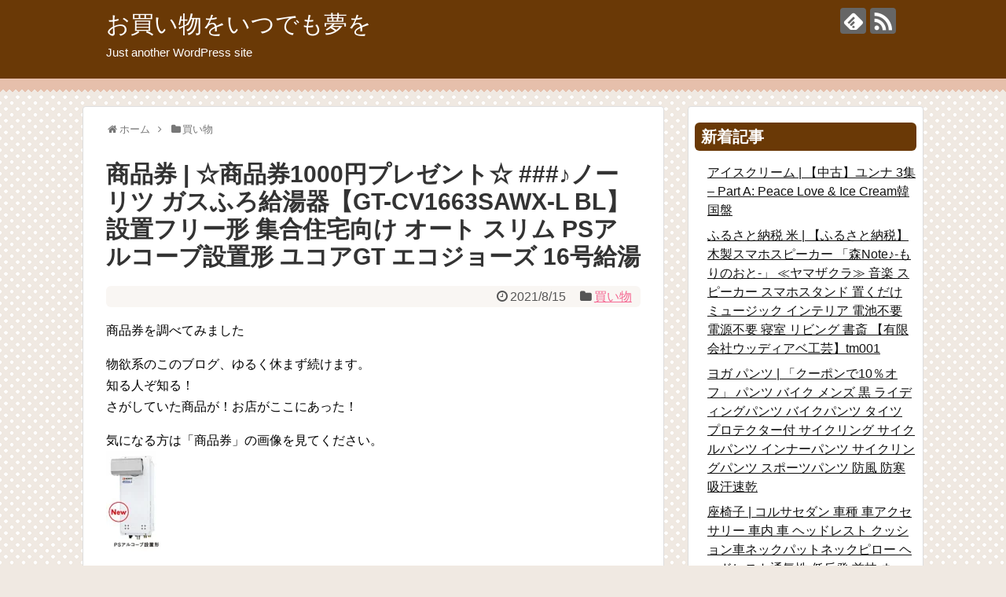

--- FILE ---
content_type: text/html; charset=UTF-8
request_url: https://www.patiserii.info/archives/577
body_size: 59837
content:
<!DOCTYPE html>
<html lang="ja">
<head>
<meta charset="UTF-8">
  <meta name="viewport" content="width=1280, maximum-scale=1, user-scalable=yes">
<link rel="alternate" type="application/rss+xml" title="お買い物をいつでも夢を RSS Feed" href="https://www.patiserii.info/feed" />
<link rel="pingback" href="https://www.patiserii.info/xmlrpc.php" />
<meta name="description" content="商品券を調べてみました物欲系のこのブログ、ゆるく休まず続けます。知る人ぞ知る！さがしていた商品が！お店がここにあった！気になる方は「商品券」の画像を見てください。ご紹介したのは、☆商品券1000円プレゼント☆ ###♪ノーリツ ガスふろ給湯" />
<meta name="keywords" content="買い物" />
<!-- OGP -->
<meta property="og:type" content="article">
<meta property="og:description" content="商品券を調べてみました物欲系のこのブログ、ゆるく休まず続けます。知る人ぞ知る！さがしていた商品が！お店がここにあった！気になる方は「商品券」の画像を見てください。ご紹介したのは、☆商品券1000円プレゼント☆ ###♪ノーリツ ガスふろ給湯">
<meta property="og:title" content="商品券 | ☆商品券1000円プレゼント☆ ###♪ノーリツ ガスふろ給湯器【GT-CV1663SAWX-L BL】設置フリー形 集合住宅向け オート スリム PSアルコーブ設置形 ユコアGT エコジョーズ 16号給湯">
<meta property="og:url" content="https://www.patiserii.info/archives/577">
<meta property="og:image" content="http://thumbnail.image.rakuten.co.jp/@0_mall/clover8888/cabinet/youki6/gt-cv2063sawx-l-bl.jpg?_ex=128x128">
<meta property="og:site_name" content="お買い物をいつでも夢を">
<meta property="og:locale" content="ja_JP">
<!-- /OGP -->
<!-- Twitter Card -->
<meta name="twitter:card" content="summary">
<meta name="twitter:description" content="商品券を調べてみました物欲系のこのブログ、ゆるく休まず続けます。知る人ぞ知る！さがしていた商品が！お店がここにあった！気になる方は「商品券」の画像を見てください。ご紹介したのは、☆商品券1000円プレゼント☆ ###♪ノーリツ ガスふろ給湯">
<meta name="twitter:title" content="商品券 | ☆商品券1000円プレゼント☆ ###♪ノーリツ ガスふろ給湯器【GT-CV1663SAWX-L BL】設置フリー形 集合住宅向け オート スリム PSアルコーブ設置形 ユコアGT エコジョーズ 16号給湯">
<meta name="twitter:url" content="https://www.patiserii.info/archives/577">
<meta name="twitter:image" content="http://thumbnail.image.rakuten.co.jp/@0_mall/clover8888/cabinet/youki6/gt-cv2063sawx-l-bl.jpg?_ex=128x128">
<meta name="twitter:domain" content="www.patiserii.info">
<!-- /Twitter Card -->

<title>商品券 | ☆商品券1000円プレゼント☆ ###♪ノーリツ ガスふろ給湯器【GT-CV1663SAWX-L BL】設置フリー形 集合住宅向け オート スリム PSアルコーブ設置形 ユコアGT エコジョーズ 16号給湯</title>
<link rel='dns-prefetch' href='//s.w.org' />
<link rel="alternate" type="application/rss+xml" title="お買い物をいつでも夢を &raquo; フィード" href="https://www.patiserii.info/feed" />
<link rel="alternate" type="application/rss+xml" title="お買い物をいつでも夢を &raquo; コメントフィード" href="https://www.patiserii.info/comments/feed" />
		<script type="text/javascript">
			window._wpemojiSettings = {"baseUrl":"https:\/\/s.w.org\/images\/core\/emoji\/11\/72x72\/","ext":".png","svgUrl":"https:\/\/s.w.org\/images\/core\/emoji\/11\/svg\/","svgExt":".svg","source":{"concatemoji":"https:\/\/www.patiserii.info\/wp-includes\/js\/wp-emoji-release.min.js?ver=4.9.26"}};
			!function(e,a,t){var n,r,o,i=a.createElement("canvas"),p=i.getContext&&i.getContext("2d");function s(e,t){var a=String.fromCharCode;p.clearRect(0,0,i.width,i.height),p.fillText(a.apply(this,e),0,0);e=i.toDataURL();return p.clearRect(0,0,i.width,i.height),p.fillText(a.apply(this,t),0,0),e===i.toDataURL()}function c(e){var t=a.createElement("script");t.src=e,t.defer=t.type="text/javascript",a.getElementsByTagName("head")[0].appendChild(t)}for(o=Array("flag","emoji"),t.supports={everything:!0,everythingExceptFlag:!0},r=0;r<o.length;r++)t.supports[o[r]]=function(e){if(!p||!p.fillText)return!1;switch(p.textBaseline="top",p.font="600 32px Arial",e){case"flag":return s([55356,56826,55356,56819],[55356,56826,8203,55356,56819])?!1:!s([55356,57332,56128,56423,56128,56418,56128,56421,56128,56430,56128,56423,56128,56447],[55356,57332,8203,56128,56423,8203,56128,56418,8203,56128,56421,8203,56128,56430,8203,56128,56423,8203,56128,56447]);case"emoji":return!s([55358,56760,9792,65039],[55358,56760,8203,9792,65039])}return!1}(o[r]),t.supports.everything=t.supports.everything&&t.supports[o[r]],"flag"!==o[r]&&(t.supports.everythingExceptFlag=t.supports.everythingExceptFlag&&t.supports[o[r]]);t.supports.everythingExceptFlag=t.supports.everythingExceptFlag&&!t.supports.flag,t.DOMReady=!1,t.readyCallback=function(){t.DOMReady=!0},t.supports.everything||(n=function(){t.readyCallback()},a.addEventListener?(a.addEventListener("DOMContentLoaded",n,!1),e.addEventListener("load",n,!1)):(e.attachEvent("onload",n),a.attachEvent("onreadystatechange",function(){"complete"===a.readyState&&t.readyCallback()})),(n=t.source||{}).concatemoji?c(n.concatemoji):n.wpemoji&&n.twemoji&&(c(n.twemoji),c(n.wpemoji)))}(window,document,window._wpemojiSettings);
		</script>
		<style type="text/css">
img.wp-smiley,
img.emoji {
	display: inline !important;
	border: none !important;
	box-shadow: none !important;
	height: 1em !important;
	width: 1em !important;
	margin: 0 .07em !important;
	vertical-align: -0.1em !important;
	background: none !important;
	padding: 0 !important;
}
</style>
<link rel='stylesheet' id='simplicity-style-css'  href='https://www.patiserii.info/wp-content/themes/simplicity2/style.css?ver=4.9.26&#038;fver=20210429072829' type='text/css' media='all' />
<link rel='stylesheet' id='responsive-style-css'  href='https://www.patiserii.info/wp-content/themes/simplicity2/css/responsive-pc.css?ver=4.9.26&#038;fver=20210429073007' type='text/css' media='all' />
<link rel='stylesheet' id='skin-style-css'  href='https://www.patiserii.info/wp-content/themes/simplicity2/skins/chocolate/style.css?ver=4.9.26&#038;fver=20210429073150' type='text/css' media='all' />
<link rel='stylesheet' id='font-awesome-style-css'  href='https://www.patiserii.info/wp-content/themes/simplicity2/webfonts/css/font-awesome.min.css?ver=4.9.26&#038;fver=20210429073204' type='text/css' media='all' />
<link rel='stylesheet' id='icomoon-style-css'  href='https://www.patiserii.info/wp-content/themes/simplicity2/webfonts/icomoon/style.css?ver=4.9.26&#038;fver=20210429073205' type='text/css' media='all' />
<link rel='stylesheet' id='extension-style-css'  href='https://www.patiserii.info/wp-content/themes/simplicity2/css/extension.css?ver=4.9.26&#038;fver=20210429073004' type='text/css' media='all' />
<style id='extension-style-inline-css' type='text/css'>
 figure.entry-thumb,.new-entry-thumb,.popular-entry-thumb,.related-entry-thumb{display:none}.widget_new_popular .wpp-thumbnail,.widget_popular_ranking .wpp-thumbnail{display:none}.related-entry-thumbnail .related-entry-thumb{display:block}.entry-card-content,.related-entry-content{margin-left:0}.widget_new_popular ul li::before{display:none}.new-entry,#sidebar ul.wpp-list{padding-left:1em}.new-entry a,#sidebar ul.wpp-list a{color:;text-decoration:underline}@media screen and (max-width:639px){.article br{display:block}}
</style>
<link rel='stylesheet' id='child-style-css'  href='https://www.patiserii.info/wp-content/themes/simplicity2-child/style.css?ver=4.9.26&#038;fver=20210429072832' type='text/css' media='all' />
<link rel='stylesheet' id='print-style-css'  href='https://www.patiserii.info/wp-content/themes/simplicity2/css/print.css?ver=4.9.26&#038;fver=20210429073006' type='text/css' media='print' />
<link rel='stylesheet' id='sns-twitter-type-style-css'  href='https://www.patiserii.info/wp-content/themes/simplicity2/css/sns-twitter-type.css?ver=4.9.26&#038;fver=20210429073007' type='text/css' media='all' />
<script type='text/javascript' src='https://www.patiserii.info/wp-includes/js/jquery/jquery.js?ver=1.12.4'></script>
<script type='text/javascript' src='https://www.patiserii.info/wp-includes/js/jquery/jquery-migrate.min.js?ver=1.4.1'></script>
<link rel="canonical" href="https://www.patiserii.info/archives/577" />
<link rel='shortlink' href='https://www.patiserii.info/?p=577' />
<link rel="alternate" type="application/json+oembed" href="https://www.patiserii.info/wp-json/oembed/1.0/embed?url=https%3A%2F%2Fwww.patiserii.info%2Farchives%2F577" />
<link rel="alternate" type="text/xml+oembed" href="https://www.patiserii.info/wp-json/oembed/1.0/embed?url=https%3A%2F%2Fwww.patiserii.info%2Farchives%2F577&#038;format=xml" />
</head>
  <body class="post-template-default single single-post postid-577 single-format-standard categoryid-1" itemscope itemtype="https://schema.org/WebPage">
    <div id="container">

      <!-- header -->
      <header itemscope itemtype="https://schema.org/WPHeader">
        <div id="header" class="clearfix">
          <div id="header-in">

                        <div id="h-top">
              <!-- モバイルメニュー表示用のボタン -->
<div id="mobile-menu">
  <a id="mobile-menu-toggle" href="#"><span class="fa fa-bars fa-2x"></span></a>
</div>

              <div class="alignleft top-title-catchphrase">
                <!-- サイトのタイトル -->
<p id="site-title" itemscope itemtype="https://schema.org/Organization">
  <a href="https://www.patiserii.info/">お買い物をいつでも夢を</a></p>
<!-- サイトの概要 -->
<p id="site-description">
  Just another WordPress site</p>
              </div>

              <div class="alignright top-sns-follows">
                                <!-- SNSページ -->
<div class="sns-pages">
<p class="sns-follow-msg">フォローする</p>
<ul class="snsp">
<li class="feedly-page"><a href="//feedly.com/i/subscription/feed/https://www.patiserii.info/feed" target="blank" title="feedlyで更新情報を購読" rel="nofollow"><span class="icon-feedly-logo"></span></a></li><li class="rss-page"><a href="https://www.patiserii.info/feed" target="_blank" title="RSSで更新情報をフォロー" rel="nofollow"><span class="icon-rss-logo"></span></a></li>  </ul>
</div>
                              </div>

            </div><!-- /#h-top -->
          </div><!-- /#header-in -->
        </div><!-- /#header -->
      </header>

      <!-- Navigation -->
<nav itemscope itemtype="https://schema.org/SiteNavigationElement">
  <div id="navi">
      	<div id="navi-in">
      <div class="menu"></div>
    </div><!-- /#navi-in -->
  </div><!-- /#navi -->
</nav>
<!-- /Navigation -->
      <!-- 本体部分 -->
      <div id="body">
        <div id="body-in" class="cf">

          
          <!-- main -->
          <main itemscope itemprop="mainContentOfPage">
            <div id="main" itemscope itemtype="https://schema.org/Blog">
  
  <div id="breadcrumb" class="breadcrumb-category"><div itemtype="http://data-vocabulary.org/Breadcrumb" itemscope="" class="breadcrumb-home"><span class="fa fa-home fa-fw"></span><a href="https://www.patiserii.info" itemprop="url"><span itemprop="title">ホーム</span></a><span class="sp"><span class="fa fa-angle-right"></span></span></div><div itemtype="http://data-vocabulary.org/Breadcrumb" itemscope=""><span class="fa fa-folder fa-fw"></span><a href="https://www.patiserii.info/archives/category/kaimono" itemprop="url"><span itemprop="title">買い物</span></a></div></div><!-- /#breadcrumb -->  <div id="post-577" class="post-577 post type-post status-publish format-standard hentry category-kaimono">
  <article class="article">
  
  
  <header>
    <h1 class="entry-title">商品券 | ☆商品券1000円プレゼント☆ ###♪ノーリツ ガスふろ給湯器【GT-CV1663SAWX-L BL】設置フリー形 集合住宅向け オート スリム PSアルコーブ設置形 ユコアGT エコジョーズ 16号給湯</h1>
    <p class="post-meta">
            <span class="post-date"><span class="fa fa-clock-o fa-fw"></span><time class="entry-date date published updated" datetime="2021-08-15T20:06:28+00:00">2021/8/15</time></span>
    
      <span class="category"><span class="fa fa-folder fa-fw"></span><a href="https://www.patiserii.info/archives/category/kaimono" rel="category tag">買い物</a></span>

      
      
      
      
      
    </p>

    
    
    
      </header>

  
  <div id="the-content" class="entry-content">
  <p>商品券を調べてみました</p>
<p>物欲系のこのブログ、ゆるく休まず続けます。<br />
知る人ぞ知る！<br />
さがしていた商品が！お店がここにあった！</p>
<p>気になる方は「商品券」の画像を見てください。<br /><a href="http://hb.afl.rakuten.co.jp/hgc/g00q88s2.b5x0ra22.g00q88s2.b5x0se39/?pc=http%3A%2F%2Fitem.rakuten.co.jp%2Fclover8888%2Fnoritz2015gasiv-44-q%2F&#038;m=http%3A%2F%2Fm.rakuten.co.jp%2Fclover8888%2Fi%2F10170925%2F" target="_blank" rel="nofollow"><img alt="" src="http://thumbnail.image.rakuten.co.jp/@0_mall/clover8888/cabinet/youki6/gt-cv2063sawx-l-bl.jpg?_ex=128x128"></a><br style="clear:both;" /><br />
<br />
ご紹介したのは、<br />
<a href="http://hb.afl.rakuten.co.jp/hgc/g00q88s2.b5x0ra22.g00q88s2.b5x0se39/?pc=http%3A%2F%2Fitem.rakuten.co.jp%2Fclover8888%2Fnoritz2015gasiv-44-q%2F&#038;m=http%3A%2F%2Fm.rakuten.co.jp%2Fclover8888%2Fi%2F10170925%2F" target="_blank" rel="nofollow">☆商品券1000円プレゼント☆ ###♪ノーリツ ガスふろ給湯器【GT-CV1663SAWX-L BL】設置フリー形 集合住宅向け オート スリム PSアルコーブ設置形 ユコアGT エコジョーズ 16号給湯</a>で、<br />
家電と住設のイークローバーでお取り扱いしています。</p>
<p>詳細は、以下のとおりです。<br />
在庫状況：お取り寄せ(詳しくはこちらをクリック) ※こちらの商品は業者便での配送となります。※こちらの商品は代引きでのお取り扱いはできません。ご入金確認後のお手配です。 ※こちらの商品は個人宅への配送の場合、別途送料￥3000がかかります。 ※追加送料は別途当店からのメールで訂正されます。 ※本体のみ。(リモコン別売)▼別売リモコン●マルチリモコン・標準タイプ：RC-J101Eマルチセット●マルチ</p>
<p></p>
<p>スマホ・PC・タブレットで検索 ＞ <a href="https://xn--t8jt15nw8c.coresv.com/shop2/stra/list/%e5%95%86%e5%93%81%e5%88%b8.html" target="_blank">商品券</a></p>
<p><a href="https://www.tulkrm.com/acidosis/">タブレット 中古 wi-fiモデルお役立ち情報</a></p>
  </div>

  <footer>
    <!-- ページリンク -->
    
      <!-- 文章下広告 -->
                  

    
    <div id="sns-group" class="sns-group sns-group-bottom">
    <div class="sns-buttons sns-buttons-pc">
    <p class="sns-share-msg">シェアする</p>
    <ul class="snsb clearfix">
    <li class="balloon-btn twitter-balloon-btn twitter-balloon-btn-defalt">
  <div class="balloon-btn-set">
    <div class="arrow-box">
      <a href="//twitter.com/search?q=https%3A%2F%2Fwww.patiserii.info%2Farchives%2F577" target="blank" class="arrow-box-link twitter-arrow-box-link" rel="nofollow">
        <span class="social-count twitter-count"><span class="fa fa-comments"></span></span>
      </a>
    </div>
    <a href="https://twitter.com/intent/tweet?text=%E5%95%86%E5%93%81%E5%88%B8+%7C+%E2%98%86%E5%95%86%E5%93%81%E5%88%B81000%E5%86%86%E3%83%97%E3%83%AC%E3%82%BC%E3%83%B3%E3%83%88%E2%98%86+%23%23%23%E2%99%AA%E3%83%8E%E3%83%BC%E3%83%AA%E3%83%84+%E3%82%AC%E3%82%B9%E3%81%B5%E3%82%8D%E7%B5%A6%E6%B9%AF%E5%99%A8%E3%80%90GT-CV1663SAWX-L+BL%E3%80%91%E8%A8%AD%E7%BD%AE%E3%83%95%E3%83%AA%E3%83%BC%E5%BD%A2+%E9%9B%86%E5%90%88%E4%BD%8F%E5%AE%85%E5%90%91%E3%81%91+%E3%82%AA%E3%83%BC%E3%83%88+%E3%82%B9%E3%83%AA%E3%83%A0+PS%E3%82%A2%E3%83%AB%E3%82%B3%E3%83%BC%E3%83%96%E8%A8%AD%E7%BD%AE%E5%BD%A2+%E3%83%A6%E3%82%B3%E3%82%A2GT+%E3%82%A8%E3%82%B3%E3%82%B8%E3%83%A7%E3%83%BC%E3%82%BA+16%E5%8F%B7%E7%B5%A6%E6%B9%AF&amp;url=https%3A%2F%2Fwww.patiserii.info%2Farchives%2F577" target="blank" class="balloon-btn-link twitter-balloon-btn-link twitter-balloon-btn-link-default" rel="nofollow">
      <span class="fa fa-twitter"></span>
              <span class="tweet-label">ツイート</span>
          </a>
  </div>
</li>
        <li class="facebook-btn"><div class="fb-like" data-href="https://www.patiserii.info/archives/577" data-layout="box_count" data-action="like" data-show-faces="false" data-share="true"></div></li>
            <li class="google-plus-btn"><script type="text/javascript" src="//apis.google.com/js/plusone.js"></script>
      <div class="g-plusone" data-size="tall" data-href="https://www.patiserii.info/archives/577"></div>
    </li>
            <li class="hatena-btn"> <a href="//b.hatena.ne.jp/entry/https://www.patiserii.info/archives/577" class="hatena-bookmark-button" data-hatena-bookmark-title="商品券 | ☆商品券1000円プレゼント☆ ###♪ノーリツ ガスふろ給湯器【GT-CV1663SAWX-L BL】設置フリー形 集合住宅向け オート スリム PSアルコーブ設置形 ユコアGT エコジョーズ 16号給湯｜お買い物をいつでも夢を" data-hatena-bookmark-layout="vertical-large"><img src="//b.st-hatena.com/images/entry-button/button-only.gif" alt="このエントリーをはてなブックマークに追加" style="border: none;" /></a><script type="text/javascript" src="//b.st-hatena.com/js/bookmark_button.js" async="async"></script>
    </li>
            <li class="pocket-btn"><a data-pocket-label="pocket" data-pocket-count="vertical" class="pocket-btn" data-lang="en"></a>
<script type="text/javascript">!function(d,i){if(!d.getElementById(i)){var j=d.createElement("script");j.id=i;j.src="//widgets.getpocket.com/v1/j/btn.js?v=1";var w=d.getElementById(i);d.body.appendChild(j);}}(document,"pocket-btn-js");</script>
    </li>
            <li class="line-btn">
      <a href="//timeline.line.me/social-plugin/share?url=https%3A%2F%2Fwww.patiserii.info%2Farchives%2F577" target="blank" class="line-btn-link" rel="nofollow">
          <img src="https://www.patiserii.info/wp-content/themes/simplicity2/images/line-btn.png" alt="" class="line-btn-img"><img src="https://www.patiserii.info/wp-content/themes/simplicity2/images/line-btn-mini.png" alt="" class="line-btn-img-mini">
        </a>
    </li>
                      </ul>
</div>

    <!-- SNSページ -->
<div class="sns-pages">
<p class="sns-follow-msg">フォローする</p>
<ul class="snsp">
<li class="feedly-page"><a href="//feedly.com/i/subscription/feed/https://www.patiserii.info/feed" target="blank" title="feedlyで更新情報を購読" rel="nofollow"><span class="icon-feedly-logo"></span></a></li><li class="rss-page"><a href="https://www.patiserii.info/feed" target="_blank" title="RSSで更新情報をフォロー" rel="nofollow"><span class="icon-rss-logo"></span></a></li>  </ul>
</div>
    </div>

    
    <p class="footer-post-meta">

            <span class="post-tag"></span>
      
      <span class="post-author vcard author"><span class="fa fa-user fa-fw"></span><span class="fn"><a href="https://www.patiserii.info/archives/author/patiserii">patiserii</a>
</span></span>

      
          </p>
  </footer>
  </article><!-- .article -->
  </div><!-- .post -->

      <div id="under-entry-body">

            <aside id="related-entries">
        <h2>関連記事</h2>
                <article class="related-entry cf">
  <div class="related-entry-thumb">
    <a href="https://www.patiserii.info/archives/3172" title="マスク 洗える | 家具 オシャレ ラグマット 洗える ホットカーペット カバー 1.5畳 185x130cm +ホットカーペット本体セット セット 電気カーペット対応 ラグ マット あったか ふんわり 北欧 防ダニ シャギー 無地 フランネル 保温シート おしゃれ かわいい カラー:オリーブグリーン">
        <img src="https://www.patiserii.info/wp-content/themes/simplicity2/images/no-image.png" alt="NO IMAGE" class="no-image related-entry-no-image" srcset="https://www.patiserii.info/wp-content/themes/simplicity2/images/no-image.png 100w" width="100" height="100" sizes="(max-width: 100px) 100vw, 100px" />
        </a>
  </div><!-- /.related-entry-thumb -->

  <div class="related-entry-content">
    <header>
      <h3 class="related-entry-title">
        <a href="https://www.patiserii.info/archives/3172" class="related-entry-title-link" title="マスク 洗える | 家具 オシャレ ラグマット 洗える ホットカーペット カバー 1.5畳 185x130cm +ホットカーペット本体セット セット 電気カーペット対応 ラグ マット あったか ふんわり 北欧 防ダニ シャギー 無地 フランネル 保温シート おしゃれ かわいい カラー:オリーブグリーン">
        マスク 洗える | 家具 オシャレ ラグマット 洗える ホットカーペット カバー 1.5畳 185x130cm +ホットカーペット本体セット セット 電気カーペット対応 ラグ マット あったか ふんわり 北欧 防ダニ シャギー 無地 フランネル 保温シート おしゃれ かわいい カラー:オリーブグリーン        </a></h3>
    </header>
    <p class="related-entry-snippet">
   マスク 洗えるを調べてみましたやっと帰りました。
んでは日記を書こうかな。
.+ﾟゎくゎく.+ﾟ(o(｡･д･｡)o).+ﾟぅきぅき.+ﾟ ...</p>

        <footer>
      <p class="related-entry-read"><a href="https://www.patiserii.info/archives/3172">記事を読む</a></p>
    </footer>
    
  </div><!-- /.related-entry-content -->
</article><!-- /.elated-entry -->      <article class="related-entry cf">
  <div class="related-entry-thumb">
    <a href="https://www.patiserii.info/archives/3740" title="柔軟剤 | 【純正品・新品】東芝洗濯機用の柔軟剤投入ケース（ソフターケース）★1個【TOSHIBA 42042782】※ソフターキャップつき【5】【C】">
        <img src="https://www.patiserii.info/wp-content/themes/simplicity2/images/no-image.png" alt="NO IMAGE" class="no-image related-entry-no-image" srcset="https://www.patiserii.info/wp-content/themes/simplicity2/images/no-image.png 100w" width="100" height="100" sizes="(max-width: 100px) 100vw, 100px" />
        </a>
  </div><!-- /.related-entry-thumb -->

  <div class="related-entry-content">
    <header>
      <h3 class="related-entry-title">
        <a href="https://www.patiserii.info/archives/3740" class="related-entry-title-link" title="柔軟剤 | 【純正品・新品】東芝洗濯機用の柔軟剤投入ケース（ソフターケース）★1個【TOSHIBA 42042782】※ソフターキャップつき【5】【C】">
        柔軟剤 | 【純正品・新品】東芝洗濯機用の柔軟剤投入ケース（ソフターケース）★1個【TOSHIBA 42042782】※ソフターキャップつき【5】【C】        </a></h3>
    </header>
    <p class="related-entry-snippet">
   柔軟剤を調べてみました今日もいろんなものを見ていきます。欲しいものあるかな。
ショッピングにめんどうな操作は必要ありません。
たくさんのアイ...</p>

        <footer>
      <p class="related-entry-read"><a href="https://www.patiserii.info/archives/3740">記事を読む</a></p>
    </footer>
    
  </div><!-- /.related-entry-content -->
</article><!-- /.elated-entry -->      <article class="related-entry cf">
  <div class="related-entry-thumb">
    <a href="https://www.patiserii.info/archives/1669" title="詰め合わせ | 【USA在庫あり】 ボルト BOLT ネジ詰め合わせセット オフロード 日本 プロ仕様 200PC 150005 JP">
        <img src="https://www.patiserii.info/wp-content/themes/simplicity2/images/no-image.png" alt="NO IMAGE" class="no-image related-entry-no-image" srcset="https://www.patiserii.info/wp-content/themes/simplicity2/images/no-image.png 100w" width="100" height="100" sizes="(max-width: 100px) 100vw, 100px" />
        </a>
  </div><!-- /.related-entry-thumb -->

  <div class="related-entry-content">
    <header>
      <h3 class="related-entry-title">
        <a href="https://www.patiserii.info/archives/1669" class="related-entry-title-link" title="詰め合わせ | 【USA在庫あり】 ボルト BOLT ネジ詰め合わせセット オフロード 日本 プロ仕様 200PC 150005 JP">
        詰め合わせ | 【USA在庫あり】 ボルト BOLT ネジ詰め合わせセット オフロード 日本 プロ仕様 200PC 150005 JP        </a></h3>
    </header>
    <p class="related-entry-snippet">
   詰め合わせを調べてみました朝！って感じの朝ですー
はいはい、皆さん～～

本日は、ねぶそく気味。
ほんじつは、遊園地にＧＯ！
ときにはおとな...</p>

        <footer>
      <p class="related-entry-read"><a href="https://www.patiserii.info/archives/1669">記事を読む</a></p>
    </footer>
    
  </div><!-- /.related-entry-content -->
</article><!-- /.elated-entry -->      <article class="related-entry cf">
  <div class="related-entry-thumb">
    <a href="https://www.patiserii.info/archives/5062" title="草刈り機 刃 | 充電式草刈機 コードレス式 電動草刈り機 24V 36V 42V 3種類替刃付き バッテリー2個付き 除草機 伸縮 長さ調整 剪定 雑草 日本語説明書">
        <img src="https://www.patiserii.info/wp-content/themes/simplicity2/images/no-image.png" alt="NO IMAGE" class="no-image related-entry-no-image" srcset="https://www.patiserii.info/wp-content/themes/simplicity2/images/no-image.png 100w" width="100" height="100" sizes="(max-width: 100px) 100vw, 100px" />
        </a>
  </div><!-- /.related-entry-thumb -->

  <div class="related-entry-content">
    <header>
      <h3 class="related-entry-title">
        <a href="https://www.patiserii.info/archives/5062" class="related-entry-title-link" title="草刈り機 刃 | 充電式草刈機 コードレス式 電動草刈り機 24V 36V 42V 3種類替刃付き バッテリー2個付き 除草機 伸縮 長さ調整 剪定 雑草 日本語説明書">
        草刈り機 刃 | 充電式草刈機 コードレス式 電動草刈り機 24V 36V 42V 3種類替刃付き バッテリー2個付き 除草機 伸縮 長さ調整 剪定 雑草 日本語説明書        </a></h3>
    </header>
    <p class="related-entry-snippet">
   草刈り機 刃をチェックしてみました。「草刈り機 刃」がピンと来た人はチェックしてみて！ →  草刈り機 刃多分オススメだと思うけど、気に入ら...</p>

        <footer>
      <p class="related-entry-read"><a href="https://www.patiserii.info/archives/5062">記事を読む</a></p>
    </footer>
    
  </div><!-- /.related-entry-content -->
</article><!-- /.elated-entry -->      <article class="related-entry cf">
  <div class="related-entry-thumb">
    <a href="https://www.patiserii.info/archives/4848" title="ピッタマスク | 新モデル（ネコポス対応）PITTA MASK（ピッタマスク）ライトグレー">
        <img src="https://www.patiserii.info/wp-content/themes/simplicity2/images/no-image.png" alt="NO IMAGE" class="no-image related-entry-no-image" srcset="https://www.patiserii.info/wp-content/themes/simplicity2/images/no-image.png 100w" width="100" height="100" sizes="(max-width: 100px) 100vw, 100px" />
        </a>
  </div><!-- /.related-entry-thumb -->

  <div class="related-entry-content">
    <header>
      <h3 class="related-entry-title">
        <a href="https://www.patiserii.info/archives/4848" class="related-entry-title-link" title="ピッタマスク | 新モデル（ネコポス対応）PITTA MASK（ピッタマスク）ライトグレー">
        ピッタマスク | 新モデル（ネコポス対応）PITTA MASK（ピッタマスク）ライトグレー        </a></h3>
    </header>
    <p class="related-entry-snippet">
   ピッタマスクを調べてみました今日は、天気がいいので、自転車で遠くまで出かける予定です。

お気に入りに入れてくだされば、いつでも最新情報が入...</p>

        <footer>
      <p class="related-entry-read"><a href="https://www.patiserii.info/archives/4848">記事を読む</a></p>
    </footer>
    
  </div><!-- /.related-entry-content -->
</article><!-- /.elated-entry -->      <article class="related-entry cf">
  <div class="related-entry-thumb">
    <a href="https://www.patiserii.info/archives/3708" title="電動自転車 | 2ストロークエンジン電動自転車ATVクワッド40cc 50cc 80cc用エアフィルター付きKIMISSレーシングキャブレター">
        <img src="https://www.patiserii.info/wp-content/themes/simplicity2/images/no-image.png" alt="NO IMAGE" class="no-image related-entry-no-image" srcset="https://www.patiserii.info/wp-content/themes/simplicity2/images/no-image.png 100w" width="100" height="100" sizes="(max-width: 100px) 100vw, 100px" />
        </a>
  </div><!-- /.related-entry-thumb -->

  <div class="related-entry-content">
    <header>
      <h3 class="related-entry-title">
        <a href="https://www.patiserii.info/archives/3708" class="related-entry-title-link" title="電動自転車 | 2ストロークエンジン電動自転車ATVクワッド40cc 50cc 80cc用エアフィルター付きKIMISSレーシングキャブレター">
        電動自転車 | 2ストロークエンジン電動自転車ATVクワッド40cc 50cc 80cc用エアフィルター付きKIMISSレーシングキャブレター        </a></h3>
    </header>
    <p class="related-entry-snippet">
   電動自転車を調べてみましたやっと帰りました。

昨晩は、小野真弓ファンクラブ限定の
日比谷野外音楽堂 公演の様子を。
YOUは小野真弓はどう...</p>

        <footer>
      <p class="related-entry-read"><a href="https://www.patiserii.info/archives/3708">記事を読む</a></p>
    </footer>
    
  </div><!-- /.related-entry-content -->
</article><!-- /.elated-entry -->      <article class="related-entry cf">
  <div class="related-entry-thumb">
    <a href="https://www.patiserii.info/archives/1877" title="ベルト | AQUOS Xx3 506SH ベルトなし 手帳型 アクオスフォン アクオスホン スマートフォン スマートホン 携帯 ケース アクオス アクオスダブルエックス3 aquos ケース アクオス ケース bcof031">
        <img src="https://www.patiserii.info/wp-content/themes/simplicity2/images/no-image.png" alt="NO IMAGE" class="no-image related-entry-no-image" srcset="https://www.patiserii.info/wp-content/themes/simplicity2/images/no-image.png 100w" width="100" height="100" sizes="(max-width: 100px) 100vw, 100px" />
        </a>
  </div><!-- /.related-entry-thumb -->

  <div class="related-entry-content">
    <header>
      <h3 class="related-entry-title">
        <a href="https://www.patiserii.info/archives/1877" class="related-entry-title-link" title="ベルト | AQUOS Xx3 506SH ベルトなし 手帳型 アクオスフォン アクオスホン スマートフォン スマートホン 携帯 ケース アクオス アクオスダブルエックス3 aquos ケース アクオス ケース bcof031">
        ベルト | AQUOS Xx3 506SH ベルトなし 手帳型 アクオスフォン アクオスホン スマートフォン スマートホン 携帯 ケース アクオス アクオスダブルエックス3 aquos ケース アクオス ケース bcof031        </a></h3>
    </header>
    <p class="related-entry-snippet">
   ベルトを調べてみました魅惑的なくびれ、これは女子のあこがれよねぇ。
バランスボールでみなさんと楽しくステップを踏めば、くびれもできて、
一度...</p>

        <footer>
      <p class="related-entry-read"><a href="https://www.patiserii.info/archives/1877">記事を読む</a></p>
    </footer>
    
  </div><!-- /.related-entry-content -->
</article><!-- /.elated-entry -->      <article class="related-entry cf">
  <div class="related-entry-thumb">
    <a href="https://www.patiserii.info/archives/7330" title="デニム パンツ レディース | 【メーカー在庫あり】 デグナー DEGNER カップ付きデニムパンツ レディース ヴィンテージネイビー XSサイズ FRP-27V HD店">
        <img src="https://www.patiserii.info/wp-content/themes/simplicity2/images/no-image.png" alt="NO IMAGE" class="no-image related-entry-no-image" srcset="https://www.patiserii.info/wp-content/themes/simplicity2/images/no-image.png 100w" width="100" height="100" sizes="(max-width: 100px) 100vw, 100px" />
        </a>
  </div><!-- /.related-entry-thumb -->

  <div class="related-entry-content">
    <header>
      <h3 class="related-entry-title">
        <a href="https://www.patiserii.info/archives/7330" class="related-entry-title-link" title="デニム パンツ レディース | 【メーカー在庫あり】 デグナー DEGNER カップ付きデニムパンツ レディース ヴィンテージネイビー XSサイズ FRP-27V HD店">
        デニム パンツ レディース | 【メーカー在庫あり】 デグナー DEGNER カップ付きデニムパンツ レディース ヴィンテージネイビー XSサイズ FRP-27V HD店        </a></h3>
    </header>
    <p class="related-entry-snippet">
   デニム パンツ レディースをチェックしてみました。「デニム パンツ レディース」がピンと来た人はチェックしてみて！ →  デニム パンツ レ...</p>

        <footer>
      <p class="related-entry-read"><a href="https://www.patiserii.info/archives/7330">記事を読む</a></p>
    </footer>
    
  </div><!-- /.related-entry-content -->
</article><!-- /.elated-entry -->      <article class="related-entry cf">
  <div class="related-entry-thumb">
    <a href="https://www.patiserii.info/archives/681" title="ふるさと納税 おせち | 【ふるさと納税】飛騨春慶　渕丸二段重　6.5寸 伝統工芸 おせち お重 お重箱 料理 お正月 入れ物 d102">
        <img src="https://www.patiserii.info/wp-content/themes/simplicity2/images/no-image.png" alt="NO IMAGE" class="no-image related-entry-no-image" srcset="https://www.patiserii.info/wp-content/themes/simplicity2/images/no-image.png 100w" width="100" height="100" sizes="(max-width: 100px) 100vw, 100px" />
        </a>
  </div><!-- /.related-entry-thumb -->

  <div class="related-entry-content">
    <header>
      <h3 class="related-entry-title">
        <a href="https://www.patiserii.info/archives/681" class="related-entry-title-link" title="ふるさと納税 おせち | 【ふるさと納税】飛騨春慶　渕丸二段重　6.5寸 伝統工芸 おせち お重 お重箱 料理 お正月 入れ物 d102">
        ふるさと納税 おせち | 【ふるさと納税】飛騨春慶　渕丸二段重　6.5寸 伝統工芸 おせち お重 お重箱 料理 お正月 入れ物 d102        </a></h3>
    </header>
    <p class="related-entry-snippet">
   ふるさと納税 おせちを調べてみました今日のお気に入りです。
オンラインショップのお買い物ガイドです
今の人気アイテム「ふるさと納税 おせち」...</p>

        <footer>
      <p class="related-entry-read"><a href="https://www.patiserii.info/archives/681">記事を読む</a></p>
    </footer>
    
  </div><!-- /.related-entry-content -->
</article><!-- /.elated-entry -->      <article class="related-entry cf">
  <div class="related-entry-thumb">
    <a href="https://www.patiserii.info/archives/2518" title="プロジェクター | USヘッドライト 三菱LHDのためのDelica L300 99 &#8211; 現在のガイドLED HaloプロジェクターヘッドライトCH Delica L300 99-present Guide LED Halo Projector Headlight CH for Mitsubishi LHD">
        <img src="https://www.patiserii.info/wp-content/themes/simplicity2/images/no-image.png" alt="NO IMAGE" class="no-image related-entry-no-image" srcset="https://www.patiserii.info/wp-content/themes/simplicity2/images/no-image.png 100w" width="100" height="100" sizes="(max-width: 100px) 100vw, 100px" />
        </a>
  </div><!-- /.related-entry-thumb -->

  <div class="related-entry-content">
    <header>
      <h3 class="related-entry-title">
        <a href="https://www.patiserii.info/archives/2518" class="related-entry-title-link" title="プロジェクター | USヘッドライト 三菱LHDのためのDelica L300 99 &#8211; 現在のガイドLED HaloプロジェクターヘッドライトCH Delica L300 99-present Guide LED Halo Projector Headlight CH for Mitsubishi LHD">
        プロジェクター | USヘッドライト 三菱LHDのためのDelica L300 99 &#8211; 現在のガイドLED HaloプロジェクターヘッドライトCH Delica L300 99-present Guide LED Halo Projector Headlight CH for Mitsubishi LHD        </a></h3>
    </header>
    <p class="related-entry-snippet">
   プロジェクターを調べてみましたご覧いただき、ありがとうございます。
今日のネット通販アイテムを紹介します。
値段が高いとか、デザインが悪いと...</p>

        <footer>
      <p class="related-entry-read"><a href="https://www.patiserii.info/archives/2518">記事を読む</a></p>
    </footer>
    
  </div><!-- /.related-entry-content -->
</article><!-- /.elated-entry -->  
  <br style="clear:both;">      </aside><!-- #related-entries -->
      


        <!-- 広告 -->
                  
      
      <!-- post navigation -->
<div class="navigation">
      <div class="prev"><a href="https://www.patiserii.info/archives/575" rel="prev"><span class="fa fa-arrow-left fa-2x pull-left"></span>米 5kg 送料無料 | 【OMシリーズ】単相450Wモータ搭載 玄米用/一回通型かんたん精米機(15kg) TK-15-450 宝田工業</a></div>
      <div class="next"><a href="https://www.patiserii.info/archives/579" rel="next"><span class="fa fa-arrow-right fa-2x pull-left"></span>パタゴニア | ペイント ガロン缶【BMW車用】パタゴニアグリーン カラー番号【A71】3000ml 塗料</a></div>
  </div>
<!-- /post navigation -->
      <!-- comment area -->
<div id="comment-area">
	<aside></aside></div>
<!-- /comment area -->      </div>
    
            </div><!-- /#main -->
          </main>
        <!-- sidebar -->
<div id="sidebar" role="complementary">
    
  <div id="sidebar-widget">
  <!-- ウイジェット -->
                <aside id="new_popular-2" class="widget widget_new_popular">          <h3 class="widget_title sidebar_widget_title">新着記事</h3>          <ul class="new-entrys">
<li class="new-entry">
  <div class="new-entry-thumb">
      <a href="https://www.patiserii.info/archives/8112" class="new-entry-image" title="アイスクリーム | 【中古】ユンナ 3集 &#8211; Part A: Peace Love &amp; Ice Cream韓国盤"><img src="https://www.patiserii.info/wp-content/themes/simplicity2/images/no-image.png" alt="NO IMAGE" class="no-image new-list-no-image" /></a>
    </div><!-- /.new-entry-thumb -->

  <div class="new-entry-content">
    <a href="https://www.patiserii.info/archives/8112" class="new-entry-title" title="アイスクリーム | 【中古】ユンナ 3集 &#8211; Part A: Peace Love &amp; Ice Cream韓国盤">アイスクリーム | 【中古】ユンナ 3集 &#8211; Part A: Peace Love &amp; Ice Cream韓国盤</a>
  </div><!-- /.new-entry-content -->

</li><!-- /.new-entry -->
<li class="new-entry">
  <div class="new-entry-thumb">
      <a href="https://www.patiserii.info/archives/8110" class="new-entry-image" title="ふるさと納税 米 | 【ふるさと納税】木製スマホスピーカー 「森Note♪-もりのおと-」 ≪ヤマザクラ≫ 音楽 スピーカー スマホスタンド 置くだけ ミュージック インテリア 電池不要 電源不要 寝室 リビング 書斎 【有限会社ウッディアベ工芸】tm001"><img src="https://www.patiserii.info/wp-content/themes/simplicity2/images/no-image.png" alt="NO IMAGE" class="no-image new-list-no-image" /></a>
    </div><!-- /.new-entry-thumb -->

  <div class="new-entry-content">
    <a href="https://www.patiserii.info/archives/8110" class="new-entry-title" title="ふるさと納税 米 | 【ふるさと納税】木製スマホスピーカー 「森Note♪-もりのおと-」 ≪ヤマザクラ≫ 音楽 スピーカー スマホスタンド 置くだけ ミュージック インテリア 電池不要 電源不要 寝室 リビング 書斎 【有限会社ウッディアベ工芸】tm001">ふるさと納税 米 | 【ふるさと納税】木製スマホスピーカー 「森Note♪-もりのおと-」 ≪ヤマザクラ≫ 音楽 スピーカー スマホスタンド 置くだけ ミュージック インテリア 電池不要 電源不要 寝室 リビング 書斎 【有限会社ウッディアベ工芸】tm001</a>
  </div><!-- /.new-entry-content -->

</li><!-- /.new-entry -->
<li class="new-entry">
  <div class="new-entry-thumb">
      <a href="https://www.patiserii.info/archives/8108" class="new-entry-image" title="ヨガ パンツ | 「クーポンで10％オフ」 パンツ バイク メンズ 黒 ライディングパンツ バイクパンツ タイツ プロテクター付 サイクリング サイクルパンツ インナーパンツ サイクリングパンツ スポーツパンツ 防風 防寒 吸汗速乾"><img src="https://www.patiserii.info/wp-content/themes/simplicity2/images/no-image.png" alt="NO IMAGE" class="no-image new-list-no-image" /></a>
    </div><!-- /.new-entry-thumb -->

  <div class="new-entry-content">
    <a href="https://www.patiserii.info/archives/8108" class="new-entry-title" title="ヨガ パンツ | 「クーポンで10％オフ」 パンツ バイク メンズ 黒 ライディングパンツ バイクパンツ タイツ プロテクター付 サイクリング サイクルパンツ インナーパンツ サイクリングパンツ スポーツパンツ 防風 防寒 吸汗速乾">ヨガ パンツ | 「クーポンで10％オフ」 パンツ バイク メンズ 黒 ライディングパンツ バイクパンツ タイツ プロテクター付 サイクリング サイクルパンツ インナーパンツ サイクリングパンツ スポーツパンツ 防風 防寒 吸汗速乾</a>
  </div><!-- /.new-entry-content -->

</li><!-- /.new-entry -->
<li class="new-entry">
  <div class="new-entry-thumb">
      <a href="https://www.patiserii.info/archives/8106" class="new-entry-image" title="座椅子 | コルサセダン 車種 車アクセサリー 車内 車 ヘッドレスト クッション車ネックパットネックピロー ヘッドレスト通気性 低反発 首枕 ネッククッション 首サポート頭痛対策 車用品カー用品 プレゼント 椅子チェア用品座椅子"><img src="https://www.patiserii.info/wp-content/themes/simplicity2/images/no-image.png" alt="NO IMAGE" class="no-image new-list-no-image" /></a>
    </div><!-- /.new-entry-thumb -->

  <div class="new-entry-content">
    <a href="https://www.patiserii.info/archives/8106" class="new-entry-title" title="座椅子 | コルサセダン 車種 車アクセサリー 車内 車 ヘッドレスト クッション車ネックパットネックピロー ヘッドレスト通気性 低反発 首枕 ネッククッション 首サポート頭痛対策 車用品カー用品 プレゼント 椅子チェア用品座椅子">座椅子 | コルサセダン 車種 車アクセサリー 車内 車 ヘッドレスト クッション車ネックパットネックピロー ヘッドレスト通気性 低反発 首枕 ネッククッション 首サポート頭痛対策 車用品カー用品 プレゼント 椅子チェア用品座椅子</a>
  </div><!-- /.new-entry-content -->

</li><!-- /.new-entry -->
<li class="new-entry">
  <div class="new-entry-thumb">
      <a href="https://www.patiserii.info/archives/8104" class="new-entry-image" title="カットソー 裏起毛 レディース トップス | 裏起毛 カットソー トップス 全5色 ハイネック レース フリル 長袖 レディース ナチュラル タートルネック ハーフネック ロンT インナー 薄手 柔らかい 伸縮性"><img src="https://www.patiserii.info/wp-content/themes/simplicity2/images/no-image.png" alt="NO IMAGE" class="no-image new-list-no-image" /></a>
    </div><!-- /.new-entry-thumb -->

  <div class="new-entry-content">
    <a href="https://www.patiserii.info/archives/8104" class="new-entry-title" title="カットソー 裏起毛 レディース トップス | 裏起毛 カットソー トップス 全5色 ハイネック レース フリル 長袖 レディース ナチュラル タートルネック ハーフネック ロンT インナー 薄手 柔らかい 伸縮性">カットソー 裏起毛 レディース トップス | 裏起毛 カットソー トップス 全5色 ハイネック レース フリル 長袖 レディース ナチュラル タートルネック ハーフネック ロンT インナー 薄手 柔らかい 伸縮性</a>
  </div><!-- /.new-entry-content -->

</li><!-- /.new-entry -->
</ul>
<div class="clear"></div>
        </aside>          <aside id="search-2" class="widget widget_search"><form method="get" id="searchform" action="https://www.patiserii.info/">
	<input type="text" placeholder="ブログ内を検索" name="s" id="s">
	<input type="submit" id="searchsubmit" value="">
</form></aside>		<aside id="recent-posts-2" class="widget widget_recent_entries">		<h3 class="widget_title sidebar_widget_title">最近の投稿</h3>		<ul>
											<li>
					<a href="https://www.patiserii.info/archives/8112">アイスクリーム | 【中古】ユンナ 3集 &#8211; Part A: Peace Love &amp; Ice Cream韓国盤</a>
									</li>
											<li>
					<a href="https://www.patiserii.info/archives/8110">ふるさと納税 米 | 【ふるさと納税】木製スマホスピーカー 「森Note♪-もりのおと-」 ≪ヤマザクラ≫ 音楽 スピーカー スマホスタンド 置くだけ ミュージック インテリア 電池不要 電源不要 寝室 リビング 書斎 【有限会社ウッディアベ工芸】tm001</a>
									</li>
											<li>
					<a href="https://www.patiserii.info/archives/8108">ヨガ パンツ | 「クーポンで10％オフ」 パンツ バイク メンズ 黒 ライディングパンツ バイクパンツ タイツ プロテクター付 サイクリング サイクルパンツ インナーパンツ サイクリングパンツ スポーツパンツ 防風 防寒 吸汗速乾</a>
									</li>
											<li>
					<a href="https://www.patiserii.info/archives/8106">座椅子 | コルサセダン 車種 車アクセサリー 車内 車 ヘッドレスト クッション車ネックパットネックピロー ヘッドレスト通気性 低反発 首枕 ネッククッション 首サポート頭痛対策 車用品カー用品 プレゼント 椅子チェア用品座椅子</a>
									</li>
											<li>
					<a href="https://www.patiserii.info/archives/8104">カットソー 裏起毛 レディース トップス | 裏起毛 カットソー トップス 全5色 ハイネック レース フリル 長袖 レディース ナチュラル タートルネック ハーフネック ロンT インナー 薄手 柔らかい 伸縮性</a>
									</li>
					</ul>
		</aside><aside id="archives-2" class="widget widget_archive"><h3 class="widget_title sidebar_widget_title">アーカイブ</h3>		<ul>
			<li><a href='https://www.patiserii.info/archives/date/2026/01'>2026年1月</a></li>
	<li><a href='https://www.patiserii.info/archives/date/2025/12'>2025年12月</a></li>
	<li><a href='https://www.patiserii.info/archives/date/2025/11'>2025年11月</a></li>
	<li><a href='https://www.patiserii.info/archives/date/2025/10'>2025年10月</a></li>
	<li><a href='https://www.patiserii.info/archives/date/2025/09'>2025年9月</a></li>
	<li><a href='https://www.patiserii.info/archives/date/2025/08'>2025年8月</a></li>
	<li><a href='https://www.patiserii.info/archives/date/2025/07'>2025年7月</a></li>
	<li><a href='https://www.patiserii.info/archives/date/2025/06'>2025年6月</a></li>
	<li><a href='https://www.patiserii.info/archives/date/2025/05'>2025年5月</a></li>
	<li><a href='https://www.patiserii.info/archives/date/2025/04'>2025年4月</a></li>
	<li><a href='https://www.patiserii.info/archives/date/2025/03'>2025年3月</a></li>
	<li><a href='https://www.patiserii.info/archives/date/2025/02'>2025年2月</a></li>
	<li><a href='https://www.patiserii.info/archives/date/2025/01'>2025年1月</a></li>
	<li><a href='https://www.patiserii.info/archives/date/2024/12'>2024年12月</a></li>
	<li><a href='https://www.patiserii.info/archives/date/2024/11'>2024年11月</a></li>
	<li><a href='https://www.patiserii.info/archives/date/2024/10'>2024年10月</a></li>
	<li><a href='https://www.patiserii.info/archives/date/2024/09'>2024年9月</a></li>
	<li><a href='https://www.patiserii.info/archives/date/2024/08'>2024年8月</a></li>
	<li><a href='https://www.patiserii.info/archives/date/2024/07'>2024年7月</a></li>
	<li><a href='https://www.patiserii.info/archives/date/2024/06'>2024年6月</a></li>
	<li><a href='https://www.patiserii.info/archives/date/2024/05'>2024年5月</a></li>
	<li><a href='https://www.patiserii.info/archives/date/2024/04'>2024年4月</a></li>
	<li><a href='https://www.patiserii.info/archives/date/2024/03'>2024年3月</a></li>
	<li><a href='https://www.patiserii.info/archives/date/2024/02'>2024年2月</a></li>
	<li><a href='https://www.patiserii.info/archives/date/2024/01'>2024年1月</a></li>
	<li><a href='https://www.patiserii.info/archives/date/2023/12'>2023年12月</a></li>
	<li><a href='https://www.patiserii.info/archives/date/2023/11'>2023年11月</a></li>
	<li><a href='https://www.patiserii.info/archives/date/2023/10'>2023年10月</a></li>
	<li><a href='https://www.patiserii.info/archives/date/2023/09'>2023年9月</a></li>
	<li><a href='https://www.patiserii.info/archives/date/2023/08'>2023年8月</a></li>
	<li><a href='https://www.patiserii.info/archives/date/2023/07'>2023年7月</a></li>
	<li><a href='https://www.patiserii.info/archives/date/2023/06'>2023年6月</a></li>
	<li><a href='https://www.patiserii.info/archives/date/2023/05'>2023年5月</a></li>
	<li><a href='https://www.patiserii.info/archives/date/2023/04'>2023年4月</a></li>
	<li><a href='https://www.patiserii.info/archives/date/2023/03'>2023年3月</a></li>
	<li><a href='https://www.patiserii.info/archives/date/2023/02'>2023年2月</a></li>
	<li><a href='https://www.patiserii.info/archives/date/2023/01'>2023年1月</a></li>
	<li><a href='https://www.patiserii.info/archives/date/2022/12'>2022年12月</a></li>
	<li><a href='https://www.patiserii.info/archives/date/2022/11'>2022年11月</a></li>
	<li><a href='https://www.patiserii.info/archives/date/2022/10'>2022年10月</a></li>
	<li><a href='https://www.patiserii.info/archives/date/2022/09'>2022年9月</a></li>
	<li><a href='https://www.patiserii.info/archives/date/2022/08'>2022年8月</a></li>
	<li><a href='https://www.patiserii.info/archives/date/2022/07'>2022年7月</a></li>
	<li><a href='https://www.patiserii.info/archives/date/2022/06'>2022年6月</a></li>
	<li><a href='https://www.patiserii.info/archives/date/2022/05'>2022年5月</a></li>
	<li><a href='https://www.patiserii.info/archives/date/2022/04'>2022年4月</a></li>
	<li><a href='https://www.patiserii.info/archives/date/2022/03'>2022年3月</a></li>
	<li><a href='https://www.patiserii.info/archives/date/2022/02'>2022年2月</a></li>
	<li><a href='https://www.patiserii.info/archives/date/2022/01'>2022年1月</a></li>
	<li><a href='https://www.patiserii.info/archives/date/2021/12'>2021年12月</a></li>
	<li><a href='https://www.patiserii.info/archives/date/2021/11'>2021年11月</a></li>
	<li><a href='https://www.patiserii.info/archives/date/2021/10'>2021年10月</a></li>
	<li><a href='https://www.patiserii.info/archives/date/2021/09'>2021年9月</a></li>
	<li><a href='https://www.patiserii.info/archives/date/2021/08'>2021年8月</a></li>
	<li><a href='https://www.patiserii.info/archives/date/2021/07'>2021年7月</a></li>
	<li><a href='https://www.patiserii.info/archives/date/2021/06'>2021年6月</a></li>
	<li><a href='https://www.patiserii.info/archives/date/2021/05'>2021年5月</a></li>
	<li><a href='https://www.patiserii.info/archives/date/2021/04'>2021年4月</a></li>
		</ul>
		</aside><aside id="categories-2" class="widget widget_categories"><h3 class="widget_title sidebar_widget_title">カテゴリー</h3>		<ul>
	<li class="cat-item cat-item-1"><a href="https://www.patiserii.info/archives/category/kaimono" >買い物</a>
</li>
		</ul>
</aside><aside id="meta-2" class="widget widget_meta"><h3 class="widget_title sidebar_widget_title">メタ情報</h3>			<ul>
						<li><a href="https://www.patiserii.info/wp-login.php">ログイン</a></li>
			<li><a href="https://www.patiserii.info/feed">投稿の <abbr title="Really Simple Syndication">RSS</abbr></a></li>
			<li><a href="https://www.patiserii.info/comments/feed">コメントの <abbr title="Really Simple Syndication">RSS</abbr></a></li>
			<li><a href="https://ja.wordpress.org/" title="Powered by WordPress, state-of-the-art semantic personal publishing platform.">WordPress.org</a></li>			</ul>
			</aside><aside id="simplicityclassictextwidget-2" class="widget classic-textwidget">				<div class="classic-text-widget"><a href="https://www.patiserii.info/index1.html">お買い物リスト</a><br />
<a href="https://www.patiserii.info/condenser/">いつまでもエプロンと思うなよ</a><br />
<a href="https://www.patiserii.info/scold/">スタンプ 数字の販売店舗情報、ただ今、大特集中です</a><br />
<a href="https://www.patiserii.info/post/">ライドウォッチ エグゼイドは、いくつかほしいよね</a><br />
<a href="https://www.patiserii.info/diary/">キーケース 財布 VISION 先進技術で、価値ある1台を</a><br />

http://access.shinobi.jp/public/login/xa1904286/195ooVw
<!--shinobi1--><script type="text/javascript" src="//xa.shinobi.jp/ufo/190428600"></script><noscript><a href="//xa.shinobi.jp/bin/gg?190428600" target="_blank"><img alt="" src="//xa.shinobi.jp/bin/ll?190428600" border="0"></a><br><span style="font-size:9px"><img alt="" style="margin:0;vertical-align:text-bottom;" src="//img.shinobi.jp/tadaima/fj.gif" width="19" height="11"> </span></noscript><!--shinobi2-->
</div>
			</aside>  </div>

  
</div><!-- /#sidebar -->
        </div><!-- /#body-in -->
      </div><!-- /#body -->

      <!-- footer -->
      <footer itemscope itemtype="https://schema.org/WPFooter">
        <div id="footer" class="main-footer">
          <div id="footer-in">

            
          <div class="clear"></div>
            <div id="copyright" class="wrapper">
                            <div class="credit">
                &copy; 2021  <a href="https://www.patiserii.info">お買い物をいつでも夢を</a>.              </div>

                          </div>
        </div><!-- /#footer-in -->
        </div><!-- /#footer -->
      </footer>
      <div id="page-top">
      <a id="move-page-top"><span class="fa fa-angle-double-up fa-2x"></span></a>
  
</div>
          </div><!-- /#container -->
      <script>
    (function(){
        var f = document.querySelectorAll(".video-click");
        for (var i = 0; i < f.length; ++i) {
        f[i].onclick = function () {
          var iframe = this.getAttribute("data-iframe");
          this.parentElement.innerHTML = '<div class="video">' + iframe + '</div>';
        }
        }
    })();
  </script>
  <script src="https://www.patiserii.info/wp-includes/js/comment-reply.min.js?ver=4.9.26" async></script>
<script src="https://www.patiserii.info/wp-content/themes/simplicity2/javascript.js?ver=4.9.26&#038;fver=20210429072822" defer></script>
<script src="https://www.patiserii.info/wp-content/themes/simplicity2-child/javascript.js?ver=4.9.26&#038;fver=20210429072831" defer></script>
<script type='text/javascript' src='https://www.patiserii.info/wp-includes/js/wp-embed.min.js?ver=4.9.26'></script>
            <!-- はてブシェアボタン用スクリプト -->
<script type="text/javascript" src="//b.st-hatena.com/js/bookmark_button.js" charset="utf-8" async="async"></script>
<div id="fb-root"></div>
<script>(function(d, s, id) {
  var js, fjs = d.getElementsByTagName(s)[0];
  if (d.getElementById(id)) return;
  js = d.createElement(s); js.id = id; js.async = true;
  js.src = '//connect.facebook.net/ja_JP/sdk.js#xfbml=1&version=v2.11';
  fjs.parentNode.insertBefore(js, fjs);
}(document, 'script', 'facebook-jssdk'));</script>
    

    
  </body>
</html>


--- FILE ---
content_type: text/html; charset=utf-8
request_url: https://accounts.google.com/o/oauth2/postmessageRelay?parent=https%3A%2F%2Fwww.patiserii.info&jsh=m%3B%2F_%2Fscs%2Fabc-static%2F_%2Fjs%2Fk%3Dgapi.lb.en.2kN9-TZiXrM.O%2Fd%3D1%2Frs%3DAHpOoo_B4hu0FeWRuWHfxnZ3V0WubwN7Qw%2Fm%3D__features__
body_size: 160
content:
<!DOCTYPE html><html><head><title></title><meta http-equiv="content-type" content="text/html; charset=utf-8"><meta http-equiv="X-UA-Compatible" content="IE=edge"><meta name="viewport" content="width=device-width, initial-scale=1, minimum-scale=1, maximum-scale=1, user-scalable=0"><script src='https://ssl.gstatic.com/accounts/o/2580342461-postmessagerelay.js' nonce="_sYfjbmTAaBWpG9vX_tzDw"></script></head><body><script type="text/javascript" src="https://apis.google.com/js/rpc:shindig_random.js?onload=init" nonce="_sYfjbmTAaBWpG9vX_tzDw"></script></body></html>